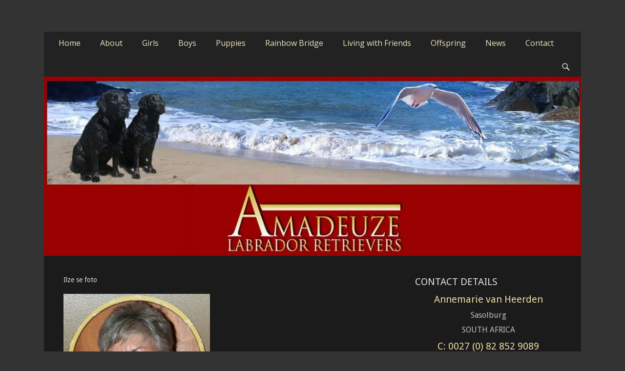

--- FILE ---
content_type: text/html; charset=UTF-8
request_url: https://amadeuzelabradors.co.za/about-us/ilze-se-foto/
body_size: 9332
content:
        <!DOCTYPE html>
        <html lang="en-US">
        
<head>
		<meta charset="UTF-8">
		<meta name="viewport" content="width=device-width, initial-scale=1, minimum-scale=1">
		<link rel="profile" href="https://gmpg.org/xfn/11">
		<meta name='robots' content='index, follow, max-image-preview:large, max-snippet:-1, max-video-preview:-1' />

	<!-- This site is optimized with the Yoast SEO plugin v19.9 - https://yoast.com/wordpress/plugins/seo/ -->
	<title>Ilze se foto - Amadeuze Labradors</title>
	<link rel="canonical" href="https://amadeuzelabradors.co.za/about-us/ilze-se-foto/" />
	<meta property="og:locale" content="en_US" />
	<meta property="og:type" content="article" />
	<meta property="og:title" content="Ilze se foto - Amadeuze Labradors" />
	<meta property="og:url" content="https://amadeuzelabradors.co.za/about-us/ilze-se-foto/" />
	<meta property="og:site_name" content="Amadeuze Labradors" />
	<meta property="og:image" content="https://amadeuzelabradors.co.za/about-us/ilze-se-foto" />
	<meta property="og:image:width" content="775" />
	<meta property="og:image:height" content="768" />
	<meta property="og:image:type" content="image/jpeg" />
	<meta name="twitter:card" content="summary_large_image" />
	<script type="application/ld+json" class="yoast-schema-graph">{"@context":"https://schema.org","@graph":[{"@type":"WebPage","@id":"https://amadeuzelabradors.co.za/about-us/ilze-se-foto/","url":"https://amadeuzelabradors.co.za/about-us/ilze-se-foto/","name":"Ilze se foto - Amadeuze Labradors","isPartOf":{"@id":"https://amadeuzelabradors.co.za/#website"},"primaryImageOfPage":{"@id":"https://amadeuzelabradors.co.za/about-us/ilze-se-foto/#primaryimage"},"image":{"@id":"https://amadeuzelabradors.co.za/about-us/ilze-se-foto/#primaryimage"},"thumbnailUrl":"https://amadeuzelabradors.co.za/wp-content/uploads/2013/12/Ilze-se-foto.jpg","datePublished":"2015-12-29T02:12:06+00:00","dateModified":"2015-12-29T02:12:06+00:00","breadcrumb":{"@id":"https://amadeuzelabradors.co.za/about-us/ilze-se-foto/#breadcrumb"},"inLanguage":"en-US","potentialAction":[{"@type":"ReadAction","target":["https://amadeuzelabradors.co.za/about-us/ilze-se-foto/"]}]},{"@type":"ImageObject","inLanguage":"en-US","@id":"https://amadeuzelabradors.co.za/about-us/ilze-se-foto/#primaryimage","url":"https://amadeuzelabradors.co.za/wp-content/uploads/2013/12/Ilze-se-foto.jpg","contentUrl":"https://amadeuzelabradors.co.za/wp-content/uploads/2013/12/Ilze-se-foto.jpg","width":775,"height":768},{"@type":"BreadcrumbList","@id":"https://amadeuzelabradors.co.za/about-us/ilze-se-foto/#breadcrumb","itemListElement":[{"@type":"ListItem","position":1,"name":"Home","item":"https://amadeuzelabradors.co.za/"},{"@type":"ListItem","position":2,"name":"About Amadeuze Labradors South Africa","item":"https://amadeuzelabradors.co.za/about-us/"},{"@type":"ListItem","position":3,"name":"Ilze se foto"}]},{"@type":"WebSite","@id":"https://amadeuzelabradors.co.za/#website","url":"https://amadeuzelabradors.co.za/","name":"Amadeuze Labradors","description":"Labradors are unique representatives of the dog family.","potentialAction":[{"@type":"SearchAction","target":{"@type":"EntryPoint","urlTemplate":"https://amadeuzelabradors.co.za/?s={search_term_string}"},"query-input":"required name=search_term_string"}],"inLanguage":"en-US"}]}</script>
	<!-- / Yoast SEO plugin. -->


<link rel='dns-prefetch' href='//fonts.googleapis.com' />
<link rel='dns-prefetch' href='//s.w.org' />
<link rel="alternate" type="application/rss+xml" title="Amadeuze Labradors &raquo; Feed" href="https://amadeuzelabradors.co.za/feed/" />
<link rel="alternate" type="application/rss+xml" title="Amadeuze Labradors &raquo; Comments Feed" href="https://amadeuzelabradors.co.za/comments/feed/" />
<script type="text/javascript">
window._wpemojiSettings = {"baseUrl":"https:\/\/s.w.org\/images\/core\/emoji\/14.0.0\/72x72\/","ext":".png","svgUrl":"https:\/\/s.w.org\/images\/core\/emoji\/14.0.0\/svg\/","svgExt":".svg","source":{"concatemoji":"https:\/\/amadeuzelabradors.co.za\/wp-includes\/js\/wp-emoji-release.min.js?ver=82539485816c42a7be717ad394c0fb6a"}};
/*! This file is auto-generated */
!function(e,a,t){var n,r,o,i=a.createElement("canvas"),p=i.getContext&&i.getContext("2d");function s(e,t){var a=String.fromCharCode,e=(p.clearRect(0,0,i.width,i.height),p.fillText(a.apply(this,e),0,0),i.toDataURL());return p.clearRect(0,0,i.width,i.height),p.fillText(a.apply(this,t),0,0),e===i.toDataURL()}function c(e){var t=a.createElement("script");t.src=e,t.defer=t.type="text/javascript",a.getElementsByTagName("head")[0].appendChild(t)}for(o=Array("flag","emoji"),t.supports={everything:!0,everythingExceptFlag:!0},r=0;r<o.length;r++)t.supports[o[r]]=function(e){if(!p||!p.fillText)return!1;switch(p.textBaseline="top",p.font="600 32px Arial",e){case"flag":return s([127987,65039,8205,9895,65039],[127987,65039,8203,9895,65039])?!1:!s([55356,56826,55356,56819],[55356,56826,8203,55356,56819])&&!s([55356,57332,56128,56423,56128,56418,56128,56421,56128,56430,56128,56423,56128,56447],[55356,57332,8203,56128,56423,8203,56128,56418,8203,56128,56421,8203,56128,56430,8203,56128,56423,8203,56128,56447]);case"emoji":return!s([129777,127995,8205,129778,127999],[129777,127995,8203,129778,127999])}return!1}(o[r]),t.supports.everything=t.supports.everything&&t.supports[o[r]],"flag"!==o[r]&&(t.supports.everythingExceptFlag=t.supports.everythingExceptFlag&&t.supports[o[r]]);t.supports.everythingExceptFlag=t.supports.everythingExceptFlag&&!t.supports.flag,t.DOMReady=!1,t.readyCallback=function(){t.DOMReady=!0},t.supports.everything||(n=function(){t.readyCallback()},a.addEventListener?(a.addEventListener("DOMContentLoaded",n,!1),e.addEventListener("load",n,!1)):(e.attachEvent("onload",n),a.attachEvent("onreadystatechange",function(){"complete"===a.readyState&&t.readyCallback()})),(e=t.source||{}).concatemoji?c(e.concatemoji):e.wpemoji&&e.twemoji&&(c(e.twemoji),c(e.wpemoji)))}(window,document,window._wpemojiSettings);
</script>
<style type="text/css">
img.wp-smiley,
img.emoji {
	display: inline !important;
	border: none !important;
	box-shadow: none !important;
	height: 1em !important;
	width: 1em !important;
	margin: 0 0.07em !important;
	vertical-align: -0.1em !important;
	background: none !important;
	padding: 0 !important;
}
</style>
	<link rel='stylesheet' id='wp-block-library-css'  href='https://amadeuzelabradors.co.za/wp-includes/css/dist/block-library/style.min.css?ver=82539485816c42a7be717ad394c0fb6a' type='text/css' media='all' />
<style id='wp-block-library-theme-inline-css' type='text/css'>
.wp-block-audio figcaption{color:#555;font-size:13px;text-align:center}.is-dark-theme .wp-block-audio figcaption{color:hsla(0,0%,100%,.65)}.wp-block-code{border:1px solid #ccc;border-radius:4px;font-family:Menlo,Consolas,monaco,monospace;padding:.8em 1em}.wp-block-embed figcaption{color:#555;font-size:13px;text-align:center}.is-dark-theme .wp-block-embed figcaption{color:hsla(0,0%,100%,.65)}.blocks-gallery-caption{color:#555;font-size:13px;text-align:center}.is-dark-theme .blocks-gallery-caption{color:hsla(0,0%,100%,.65)}.wp-block-image figcaption{color:#555;font-size:13px;text-align:center}.is-dark-theme .wp-block-image figcaption{color:hsla(0,0%,100%,.65)}.wp-block-pullquote{border-top:4px solid;border-bottom:4px solid;margin-bottom:1.75em;color:currentColor}.wp-block-pullquote__citation,.wp-block-pullquote cite,.wp-block-pullquote footer{color:currentColor;text-transform:uppercase;font-size:.8125em;font-style:normal}.wp-block-quote{border-left:.25em solid;margin:0 0 1.75em;padding-left:1em}.wp-block-quote cite,.wp-block-quote footer{color:currentColor;font-size:.8125em;position:relative;font-style:normal}.wp-block-quote.has-text-align-right{border-left:none;border-right:.25em solid;padding-left:0;padding-right:1em}.wp-block-quote.has-text-align-center{border:none;padding-left:0}.wp-block-quote.is-large,.wp-block-quote.is-style-large,.wp-block-quote.is-style-plain{border:none}.wp-block-search .wp-block-search__label{font-weight:700}:where(.wp-block-group.has-background){padding:1.25em 2.375em}.wp-block-separator.has-css-opacity{opacity:.4}.wp-block-separator{border:none;border-bottom:2px solid;margin-left:auto;margin-right:auto}.wp-block-separator.has-alpha-channel-opacity{opacity:1}.wp-block-separator:not(.is-style-wide):not(.is-style-dots){width:100px}.wp-block-separator.has-background:not(.is-style-dots){border-bottom:none;height:1px}.wp-block-separator.has-background:not(.is-style-wide):not(.is-style-dots){height:2px}.wp-block-table thead{border-bottom:3px solid}.wp-block-table tfoot{border-top:3px solid}.wp-block-table td,.wp-block-table th{padding:.5em;border:1px solid;word-break:normal}.wp-block-table figcaption{color:#555;font-size:13px;text-align:center}.is-dark-theme .wp-block-table figcaption{color:hsla(0,0%,100%,.65)}.wp-block-video figcaption{color:#555;font-size:13px;text-align:center}.is-dark-theme .wp-block-video figcaption{color:hsla(0,0%,100%,.65)}.wp-block-template-part.has-background{padding:1.25em 2.375em;margin-top:0;margin-bottom:0}
</style>
<style id='global-styles-inline-css' type='text/css'>
body{--wp--preset--color--black: #000000;--wp--preset--color--cyan-bluish-gray: #abb8c3;--wp--preset--color--white: #ffffff;--wp--preset--color--pale-pink: #f78da7;--wp--preset--color--vivid-red: #cf2e2e;--wp--preset--color--luminous-vivid-orange: #ff6900;--wp--preset--color--luminous-vivid-amber: #fcb900;--wp--preset--color--light-green-cyan: #7bdcb5;--wp--preset--color--vivid-green-cyan: #00d084;--wp--preset--color--pale-cyan-blue: #8ed1fc;--wp--preset--color--vivid-cyan-blue: #0693e3;--wp--preset--color--vivid-purple: #9b51e0;--wp--preset--color--dark-gray: #404040;--wp--preset--color--gray: #eeeeee;--wp--preset--color--light-gray: #f9f9f9;--wp--preset--color--yellow: #e5ae4a;--wp--preset--color--blue: #1b8be0;--wp--preset--color--tahiti-gold: #e4741f;--wp--preset--gradient--vivid-cyan-blue-to-vivid-purple: linear-gradient(135deg,rgba(6,147,227,1) 0%,rgb(155,81,224) 100%);--wp--preset--gradient--light-green-cyan-to-vivid-green-cyan: linear-gradient(135deg,rgb(122,220,180) 0%,rgb(0,208,130) 100%);--wp--preset--gradient--luminous-vivid-amber-to-luminous-vivid-orange: linear-gradient(135deg,rgba(252,185,0,1) 0%,rgba(255,105,0,1) 100%);--wp--preset--gradient--luminous-vivid-orange-to-vivid-red: linear-gradient(135deg,rgba(255,105,0,1) 0%,rgb(207,46,46) 100%);--wp--preset--gradient--very-light-gray-to-cyan-bluish-gray: linear-gradient(135deg,rgb(238,238,238) 0%,rgb(169,184,195) 100%);--wp--preset--gradient--cool-to-warm-spectrum: linear-gradient(135deg,rgb(74,234,220) 0%,rgb(151,120,209) 20%,rgb(207,42,186) 40%,rgb(238,44,130) 60%,rgb(251,105,98) 80%,rgb(254,248,76) 100%);--wp--preset--gradient--blush-light-purple: linear-gradient(135deg,rgb(255,206,236) 0%,rgb(152,150,240) 100%);--wp--preset--gradient--blush-bordeaux: linear-gradient(135deg,rgb(254,205,165) 0%,rgb(254,45,45) 50%,rgb(107,0,62) 100%);--wp--preset--gradient--luminous-dusk: linear-gradient(135deg,rgb(255,203,112) 0%,rgb(199,81,192) 50%,rgb(65,88,208) 100%);--wp--preset--gradient--pale-ocean: linear-gradient(135deg,rgb(255,245,203) 0%,rgb(182,227,212) 50%,rgb(51,167,181) 100%);--wp--preset--gradient--electric-grass: linear-gradient(135deg,rgb(202,248,128) 0%,rgb(113,206,126) 100%);--wp--preset--gradient--midnight: linear-gradient(135deg,rgb(2,3,129) 0%,rgb(40,116,252) 100%);--wp--preset--duotone--dark-grayscale: url('#wp-duotone-dark-grayscale');--wp--preset--duotone--grayscale: url('#wp-duotone-grayscale');--wp--preset--duotone--purple-yellow: url('#wp-duotone-purple-yellow');--wp--preset--duotone--blue-red: url('#wp-duotone-blue-red');--wp--preset--duotone--midnight: url('#wp-duotone-midnight');--wp--preset--duotone--magenta-yellow: url('#wp-duotone-magenta-yellow');--wp--preset--duotone--purple-green: url('#wp-duotone-purple-green');--wp--preset--duotone--blue-orange: url('#wp-duotone-blue-orange');--wp--preset--font-size--small: 14px;--wp--preset--font-size--medium: 20px;--wp--preset--font-size--large: 26px;--wp--preset--font-size--x-large: 42px;--wp--preset--font-size--extra-small: 13px;--wp--preset--font-size--normal: 16px;--wp--preset--font-size--huge: 32px;}.has-black-color{color: var(--wp--preset--color--black) !important;}.has-cyan-bluish-gray-color{color: var(--wp--preset--color--cyan-bluish-gray) !important;}.has-white-color{color: var(--wp--preset--color--white) !important;}.has-pale-pink-color{color: var(--wp--preset--color--pale-pink) !important;}.has-vivid-red-color{color: var(--wp--preset--color--vivid-red) !important;}.has-luminous-vivid-orange-color{color: var(--wp--preset--color--luminous-vivid-orange) !important;}.has-luminous-vivid-amber-color{color: var(--wp--preset--color--luminous-vivid-amber) !important;}.has-light-green-cyan-color{color: var(--wp--preset--color--light-green-cyan) !important;}.has-vivid-green-cyan-color{color: var(--wp--preset--color--vivid-green-cyan) !important;}.has-pale-cyan-blue-color{color: var(--wp--preset--color--pale-cyan-blue) !important;}.has-vivid-cyan-blue-color{color: var(--wp--preset--color--vivid-cyan-blue) !important;}.has-vivid-purple-color{color: var(--wp--preset--color--vivid-purple) !important;}.has-black-background-color{background-color: var(--wp--preset--color--black) !important;}.has-cyan-bluish-gray-background-color{background-color: var(--wp--preset--color--cyan-bluish-gray) !important;}.has-white-background-color{background-color: var(--wp--preset--color--white) !important;}.has-pale-pink-background-color{background-color: var(--wp--preset--color--pale-pink) !important;}.has-vivid-red-background-color{background-color: var(--wp--preset--color--vivid-red) !important;}.has-luminous-vivid-orange-background-color{background-color: var(--wp--preset--color--luminous-vivid-orange) !important;}.has-luminous-vivid-amber-background-color{background-color: var(--wp--preset--color--luminous-vivid-amber) !important;}.has-light-green-cyan-background-color{background-color: var(--wp--preset--color--light-green-cyan) !important;}.has-vivid-green-cyan-background-color{background-color: var(--wp--preset--color--vivid-green-cyan) !important;}.has-pale-cyan-blue-background-color{background-color: var(--wp--preset--color--pale-cyan-blue) !important;}.has-vivid-cyan-blue-background-color{background-color: var(--wp--preset--color--vivid-cyan-blue) !important;}.has-vivid-purple-background-color{background-color: var(--wp--preset--color--vivid-purple) !important;}.has-black-border-color{border-color: var(--wp--preset--color--black) !important;}.has-cyan-bluish-gray-border-color{border-color: var(--wp--preset--color--cyan-bluish-gray) !important;}.has-white-border-color{border-color: var(--wp--preset--color--white) !important;}.has-pale-pink-border-color{border-color: var(--wp--preset--color--pale-pink) !important;}.has-vivid-red-border-color{border-color: var(--wp--preset--color--vivid-red) !important;}.has-luminous-vivid-orange-border-color{border-color: var(--wp--preset--color--luminous-vivid-orange) !important;}.has-luminous-vivid-amber-border-color{border-color: var(--wp--preset--color--luminous-vivid-amber) !important;}.has-light-green-cyan-border-color{border-color: var(--wp--preset--color--light-green-cyan) !important;}.has-vivid-green-cyan-border-color{border-color: var(--wp--preset--color--vivid-green-cyan) !important;}.has-pale-cyan-blue-border-color{border-color: var(--wp--preset--color--pale-cyan-blue) !important;}.has-vivid-cyan-blue-border-color{border-color: var(--wp--preset--color--vivid-cyan-blue) !important;}.has-vivid-purple-border-color{border-color: var(--wp--preset--color--vivid-purple) !important;}.has-vivid-cyan-blue-to-vivid-purple-gradient-background{background: var(--wp--preset--gradient--vivid-cyan-blue-to-vivid-purple) !important;}.has-light-green-cyan-to-vivid-green-cyan-gradient-background{background: var(--wp--preset--gradient--light-green-cyan-to-vivid-green-cyan) !important;}.has-luminous-vivid-amber-to-luminous-vivid-orange-gradient-background{background: var(--wp--preset--gradient--luminous-vivid-amber-to-luminous-vivid-orange) !important;}.has-luminous-vivid-orange-to-vivid-red-gradient-background{background: var(--wp--preset--gradient--luminous-vivid-orange-to-vivid-red) !important;}.has-very-light-gray-to-cyan-bluish-gray-gradient-background{background: var(--wp--preset--gradient--very-light-gray-to-cyan-bluish-gray) !important;}.has-cool-to-warm-spectrum-gradient-background{background: var(--wp--preset--gradient--cool-to-warm-spectrum) !important;}.has-blush-light-purple-gradient-background{background: var(--wp--preset--gradient--blush-light-purple) !important;}.has-blush-bordeaux-gradient-background{background: var(--wp--preset--gradient--blush-bordeaux) !important;}.has-luminous-dusk-gradient-background{background: var(--wp--preset--gradient--luminous-dusk) !important;}.has-pale-ocean-gradient-background{background: var(--wp--preset--gradient--pale-ocean) !important;}.has-electric-grass-gradient-background{background: var(--wp--preset--gradient--electric-grass) !important;}.has-midnight-gradient-background{background: var(--wp--preset--gradient--midnight) !important;}.has-small-font-size{font-size: var(--wp--preset--font-size--small) !important;}.has-medium-font-size{font-size: var(--wp--preset--font-size--medium) !important;}.has-large-font-size{font-size: var(--wp--preset--font-size--large) !important;}.has-x-large-font-size{font-size: var(--wp--preset--font-size--x-large) !important;}
</style>
<link rel='stylesheet' id='cptch_stylesheet-css'  href='https://amadeuzelabradors.co.za/wp-content/plugins/captcha/css/front_end_style.css?ver=4.4.5' type='text/css' media='all' />
<link rel='stylesheet' id='dashicons-css'  href='https://amadeuzelabradors.co.za/wp-includes/css/dashicons.min.css?ver=82539485816c42a7be717ad394c0fb6a' type='text/css' media='all' />
<link rel='stylesheet' id='cptch_desktop_style-css'  href='https://amadeuzelabradors.co.za/wp-content/plugins/captcha/css/desktop_style.css?ver=4.4.5' type='text/css' media='all' />
<link rel='stylesheet' id='srzmpcss-css'  href='https://amadeuzelabradors.co.za/wp-content/plugins/srizon-facebook-album/resources/css/mag-popup.min.css?ver=82539485816c42a7be717ad394c0fb6a' type='text/css' media='all' />
<link rel='stylesheet' id='srzelastislidercss-css'  href='https://amadeuzelabradors.co.za/wp-content/plugins/srizon-facebook-album/resources/css/elastislide.min.css?ver=82539485816c42a7be717ad394c0fb6a' type='text/css' media='all' />
<link rel='stylesheet' id='srzcustomcss-css'  href='https://amadeuzelabradors.co.za/wp-content/plugins/srizon-facebook-album/resources/css/srizon.custom.min.css?ver=3.5.1' type='text/css' media='all' />
<link rel='stylesheet' id='catchresponsive-parent-style-css'  href='https://amadeuzelabradors.co.za/wp-content/themes/catch-responsive/style.css?ver=82539485816c42a7be717ad394c0fb6a' type='text/css' media='all' />
<link rel='stylesheet' id='catchresponsive-fonts-css'  href='//fonts.googleapis.com/css?family=Open+Sans%3A300%2C400%2C700%2C300italic%2C400italic%2C700italic%7CDroid+Sans%3A400%2C700&#038;subset=latin%2Clatin-ext' type='text/css' media='all' />
<link rel='stylesheet' id='catchresponsive-style-css'  href='https://amadeuzelabradors.co.za/wp-content/themes/catch-responsive-child/style.css?ver=20220727-223822' type='text/css' media='all' />
<link rel='stylesheet' id='catchresponsive-block-style-css'  href='https://amadeuzelabradors.co.za/wp-content/themes/catch-responsive/css/blocks.css?ver=1.5' type='text/css' media='all' />
<link rel='stylesheet' id='genericons-css'  href='https://amadeuzelabradors.co.za/wp-content/themes/catch-responsive/css/genericons/genericons.css?ver=3.4.1' type='text/css' media='all' />
<link rel='stylesheet' id='catchresponsive-dark-css'  href='https://amadeuzelabradors.co.za/wp-content/themes/catch-responsive/css/colors/dark.css' type='text/css' media='all' />
<link rel='stylesheet' id='jquery-sidr-css'  href='https://amadeuzelabradors.co.za/wp-content/themes/catch-responsive/css/jquery.sidr.light.min.css?ver=2.1.0' type='text/css' media='all' />
<link rel='stylesheet' id='cyclone-template-style-dark-0-css'  href='https://amadeuzelabradors.co.za/wp-content/plugins/cyclone-slider-2/templates/dark/style.css?ver=3.2.0' type='text/css' media='all' />
<link rel='stylesheet' id='cyclone-template-style-default-0-css'  href='https://amadeuzelabradors.co.za/wp-content/plugins/cyclone-slider-2/templates/default/style.css?ver=3.2.0' type='text/css' media='all' />
<link rel='stylesheet' id='cyclone-template-style-standard-0-css'  href='https://amadeuzelabradors.co.za/wp-content/plugins/cyclone-slider-2/templates/standard/style.css?ver=3.2.0' type='text/css' media='all' />
<link rel='stylesheet' id='cyclone-template-style-thumbnails-0-css'  href='https://amadeuzelabradors.co.za/wp-content/plugins/cyclone-slider-2/templates/thumbnails/style.css?ver=3.2.0' type='text/css' media='all' />
<script type='text/javascript' src='https://amadeuzelabradors.co.za/wp-content/plugins/srizon-facebook-album/resources/js/modernizr.js?ver=82539485816c42a7be717ad394c0fb6a' id='srzmodernizr-js'></script>
<script type='text/javascript' src='https://amadeuzelabradors.co.za/wp-includes/js/jquery/jquery.min.js?ver=3.6.0' id='jquery-core-js'></script>
<script type='text/javascript' src='https://amadeuzelabradors.co.za/wp-includes/js/jquery/jquery-migrate.min.js?ver=3.3.2' id='jquery-migrate-js'></script>
<script type='text/javascript' src='https://amadeuzelabradors.co.za/wp-content/plugins/srizon-facebook-album/resources/js/mag-popup.js?ver=82539485816c42a7be717ad394c0fb6a' id='srzmp-js'></script>
<script type='text/javascript' src='https://amadeuzelabradors.co.za/wp-content/plugins/srizon-facebook-album/resources/js/jquery.collagePlus.min.js?ver=82539485816c42a7be717ad394c0fb6a' id='srzcollage-js'></script>
<script type='text/javascript' src='https://amadeuzelabradors.co.za/wp-content/plugins/srizon-facebook-album/resources/js/jquery.elastislide.min.js?ver=82539485816c42a7be717ad394c0fb6a' id='srzelastislide-js'></script>
<script type='text/javascript' src='https://amadeuzelabradors.co.za/wp-content/plugins/srizon-facebook-album/resources/js/srizon.custom.min.js?ver=3.5.1' id='srzcustom-js'></script>
<!--[if lt IE 9]>
<script type='text/javascript' src='https://amadeuzelabradors.co.za/wp-content/themes/catch-responsive/js/html5.min.js?ver=3.7.3' id='catchresponsive-html5-js'></script>
<![endif]-->
<script type='text/javascript' src='https://amadeuzelabradors.co.za/wp-content/themes/catch-responsive/js/jquery.sidr.min.js?ver=2.2.1.1' id='jquery-sidr-js'></script>
<script type='text/javascript' src='https://amadeuzelabradors.co.za/wp-content/themes/catch-responsive/js/catchresponsive-custom-scripts.min.js' id='catchresponsive-custom-scripts-js'></script>
<link rel="https://api.w.org/" href="https://amadeuzelabradors.co.za/wp-json/" /><link rel="alternate" type="application/json" href="https://amadeuzelabradors.co.za/wp-json/wp/v2/media/1190" /><link rel="EditURI" type="application/rsd+xml" title="RSD" href="https://amadeuzelabradors.co.za/xmlrpc.php?rsd" />
<link rel="wlwmanifest" type="application/wlwmanifest+xml" href="https://amadeuzelabradors.co.za/wp-includes/wlwmanifest.xml" /> 

<link rel='shortlink' href='https://amadeuzelabradors.co.za/?p=1190' />
<link rel="alternate" type="application/json+oembed" href="https://amadeuzelabradors.co.za/wp-json/oembed/1.0/embed?url=https%3A%2F%2Famadeuzelabradors.co.za%2Fabout-us%2Filze-se-foto%2F%23main" />
<link rel="alternate" type="text/xml+oembed" href="https://amadeuzelabradors.co.za/wp-json/oembed/1.0/embed?url=https%3A%2F%2Famadeuzelabradors.co.za%2Fabout-us%2Filze-se-foto%2F%23main&#038;format=xml" />
	<style type="text/css">
		</style>
	<style type="text/css" id="custom-background-css">
body.custom-background { background-color: #333333; }
</style>
			<style type="text/css" id="wp-custom-css">
			/*
You can add your own CSS here.

Click the help icon above to learn more.
*/
p {line-height:1.8em;}		</style>
		<!-- Amadeuze Labradors inline CSS Styles -->
<style type="text/css" media="screen">
.site-title a, .site-description { position: absolute !important; clip: rect(1px 1px 1px 1px); clip: rect(1px, 1px, 1px, 1px); }
</style>
</head>

<body data-rsssl=1
		<div id="page" class="hfeed site">
				<header id="masthead" role="banner">
    		<div class="wrapper">
		
    <div id="mobile-header-left-menu" class="mobile-menu-anchor primary-menu">
        <a href="#mobile-header-left-nav" id="header-left-menu" class="genericon genericon-menu">
            <span class="mobile-menu-text">Menu</span>
        </a>
    </div><!-- #mobile-header-menu -->
    <div id="site-branding"><div id="site-header"><p class="site-title"><a href="https://amadeuzelabradors.co.za/" rel="home">Amadeuze Labradors</a></p><p class="site-description">Labradors are unique representatives of the dog family.</p></div><!-- #site-header --></div><!-- #site-branding-->	<aside>
			
	</aside><!-- .sidebar .header-sidebar .widget-area -->	
			</div><!-- .wrapper -->
		</header><!-- #masthead -->
			<nav class="site-navigation nav-primary search-enabled" role="navigation">
        <div class="wrapper">
            <h2 class="screen-reader-text">Primary Menu</h2>
            <div class="screen-reader-text skip-link"><a href="#content" title="Skip to content">Skip to content</a></div>
            <ul id="menu-menu-1" class="menu catchresponsive-nav-menu"><li id="menu-item-748" class="menu-item menu-item-type-post_type menu-item-object-page menu-item-home menu-item-748"><a title="Home Amadeuze Labrador Breeder South Africa" href="https://amadeuzelabradors.co.za/">Home</a></li>
<li id="menu-item-749" class="menu-item menu-item-type-post_type menu-item-object-page menu-item-749"><a title="About Amadeuze Labrador Breeder South Africa" href="https://amadeuzelabradors.co.za/about-us/">About</a></li>
<li id="menu-item-1656" class="menu-item menu-item-type-custom menu-item-object-custom menu-item-has-children menu-item-1656"><a href="https://amadeuzelabradors.co.za/our-girls-amadeuze-labradors/allegra/">Girls</a>
<ul class="sub-menu">
	<li id="menu-item-1546" class="menu-item menu-item-type-post_type menu-item-object-page menu-item-1546"><a href="https://amadeuzelabradors.co.za/our-girls-amadeuze-labradors/queeni/">Queeni</a></li>
	<li id="menu-item-2298" class="menu-item menu-item-type-post_type menu-item-object-page menu-item-2298"><a href="https://amadeuzelabradors.co.za/our-girls-amadeuze-labradors/champion-amy-female-labrador-retriever/">Amy</a></li>
	<li id="menu-item-2299" class="menu-item menu-item-type-post_type menu-item-object-page menu-item-2299"><a href="https://amadeuzelabradors.co.za/our-girls-amadeuze-labradors/beaulah-female-labrador-retriever/">Beaulah</a></li>
	<li id="menu-item-2348" class="menu-item menu-item-type-post_type menu-item-object-page menu-item-2348"><a title="Amira Female Labrador" href="https://amadeuzelabradors.co.za/our-girls-amadeuze-labradors/amira-female-larador/">Amira</a></li>
	<li id="menu-item-2349" class="menu-item menu-item-type-post_type menu-item-object-page menu-item-2349"><a title="Mienke female Labrador" href="https://amadeuzelabradors.co.za/our-girls-amadeuze-labradors/mienke-female-labrador/">Mienke</a></li>
	<li id="menu-item-2347" class="menu-item menu-item-type-post_type menu-item-object-page menu-item-2347"><a title="Rosa female labrador" href="https://amadeuzelabradors.co.za/our-girls-amadeuze-labradors/rosa-female-labrador/">Rosa</a></li>
</ul>
</li>
<li id="menu-item-1657" class="menu-item menu-item-type-custom menu-item-object-custom menu-item-has-children menu-item-1657"><a href="https://amadeuzelabradors.co.za/our-labs-2/hubert/">Boys</a>
<ul class="sub-menu">
	<li id="menu-item-758" class="menu-item menu-item-type-post_type menu-item-object-page menu-item-758"><a title="Champion Hubert Labrador from Amadeuze" href="https://amadeuzelabradors.co.za/our-labs-2/hubert/">Champion Hubert</a></li>
	<li id="menu-item-1156" class="menu-item menu-item-type-post_type menu-item-object-page menu-item-1156"><a href="https://amadeuzelabradors.co.za/our-labs-2/oscar/">Champion Oscar</a></li>
	<li id="menu-item-757" class="menu-item menu-item-type-post_type menu-item-object-page menu-item-757"><a title="Champion Don Labrador from Amadeuze" href="https://amadeuzelabradors.co.za/our-labs-2/don/">Champion Don</a></li>
</ul>
</li>
<li id="menu-item-1949" class="menu-item menu-item-type-custom menu-item-object-custom menu-item-has-children menu-item-1949"><a href="https://amadeuzelabradors.co.za/puppies/current-puppies/">Puppies</a>
<ul class="sub-menu">
	<li id="menu-item-1410" class="menu-item menu-item-type-post_type menu-item-object-page menu-item-1410"><a href="https://amadeuzelabradors.co.za/puppies/current-puppies/">About Amadeuze Puppies</a></li>
	<li id="menu-item-1256" class="menu-item menu-item-type-post_type menu-item-object-page menu-item-1256"><a href="https://amadeuzelabradors.co.za/puppies/planned-litter-2016/">Planned Labrador Litters</a></li>
	<li id="menu-item-766" class="menu-item menu-item-type-post_type menu-item-object-page menu-item-766"><a href="https://amadeuzelabradors.co.za/puppies/puppy-promise/">How to adopt an Amadeuze puppy</a></li>
	<li id="menu-item-1247" class="menu-item menu-item-type-taxonomy menu-item-object-category menu-item-1247"><a href="https://amadeuzelabradors.co.za/category/previous-pups-gallery/">Previous Pups Gallery</a></li>
	<li id="menu-item-996" class="menu-item menu-item-type-taxonomy menu-item-object-category menu-item-996"><a href="https://amadeuzelabradors.co.za/category/offspring-and-happy-homes/">Happy homes</a></li>
</ul>
</li>
<li id="menu-item-1142" class="menu-item menu-item-type-custom menu-item-object-custom menu-item-has-children menu-item-1142"><a href="https://amadeuzelabradors.co.za/our-girls-amadeuze-labradors/poplap/">Rainbow Bridge</a>
<ul class="sub-menu">
	<li id="menu-item-754" class="menu-item menu-item-type-post_type menu-item-object-page menu-item-754"><a href="https://amadeuzelabradors.co.za/our-girls-amadeuze-labradors/poplap/">Champion Poplap</a></li>
	<li id="menu-item-759" class="menu-item menu-item-type-post_type menu-item-object-page menu-item-759"><a title="Champion Trotter Labrador from Amadeuze Labrador" href="https://amadeuzelabradors.co.za/our-labs-2/trotter/">Champion Trotter</a></li>
	<li id="menu-item-751" class="menu-item menu-item-type-post_type menu-item-object-page menu-item-751"><a title="Allegra Labrador Retriever champion" href="https://amadeuzelabradors.co.za/our-girls-amadeuze-labradors/allegra/">Champion Allegra</a></li>
	<li id="menu-item-1423" class="menu-item menu-item-type-post_type menu-item-object-page menu-item-1423"><a href="https://amadeuzelabradors.co.za/our-girls-amadeuze-labradors/miekie/">Champion Miekie</a></li>
	<li id="menu-item-770" class="menu-item menu-item-type-post_type menu-item-object-page menu-item-770"><a href="https://amadeuzelabradors.co.za/offspring/ben/">Champion Benjamin</a></li>
	<li id="menu-item-768" class="menu-item menu-item-type-post_type menu-item-object-page menu-item-768"><a title="MILLIE Amadeuze Labrador Youngster" href="https://amadeuzelabradors.co.za/our-girls-amadeuze-labradors/millie/">Champion Millie</a></li>
	<li id="menu-item-752" class="menu-item menu-item-type-post_type menu-item-object-page menu-item-752"><a title="Ella Labrador from Amadeuze" href="https://amadeuzelabradors.co.za/our-girls-amadeuze-labradors/ella/">Ella</a></li>
</ul>
</li>
<li id="menu-item-1012" class="menu-item menu-item-type-custom menu-item-object-custom menu-item-has-children menu-item-1012"><a href="https://amadeuzelabradors.co.za/our-labs-2/don/">Living with Friends</a>
<ul class="sub-menu">
	<li id="menu-item-1157" class="menu-item menu-item-type-post_type menu-item-object-page menu-item-1157"><a title="Amber Female Labrador Retriever" href="https://amadeuzelabradors.co.za/our-girls-amadeuze-labradors/amber/">Champion Amber</a></li>
	<li id="menu-item-753" class="menu-item menu-item-type-post_type menu-item-object-page menu-item-753"><a title="Maggie Labrador Retriever champion" href="https://amadeuzelabradors.co.za/our-girls-amadeuze-labradors/maggie/">Champion Maggie</a></li>
	<li id="menu-item-1545" class="menu-item menu-item-type-post_type menu-item-object-page menu-item-1545"><a href="https://amadeuzelabradors.co.za/our-girls-amadeuze-labradors/evie/">Evie</a></li>
	<li id="menu-item-755" class="menu-item menu-item-type-post_type menu-item-object-page menu-item-755"><a title="TRIX Labrador from Amadeuze" href="https://amadeuzelabradors.co.za/our-girls-amadeuze-labradors/trix/">Trix</a></li>
	<li id="menu-item-2300" class="menu-item menu-item-type-post_type menu-item-object-page menu-item-2300"><a href="https://amadeuzelabradors.co.za/our-labs-2/vino-yellow-labrador-retriever-male/">Vino</a></li>
</ul>
</li>
<li id="menu-item-1948" class="menu-item menu-item-type-custom menu-item-object-custom menu-item-has-children menu-item-1948"><a href="https://amadeuzelabradors.co.za/offspring/kiara/">Offspring</a>
<ul class="sub-menu">
	<li id="menu-item-771" class="menu-item menu-item-type-post_type menu-item-object-page menu-item-771"><a href="https://amadeuzelabradors.co.za/offspring/kiara/">Champion Kiara</a></li>
</ul>
</li>
<li id="menu-item-1391" class="menu-item menu-item-type-post_type menu-item-object-page menu-item-1391"><a href="https://amadeuzelabradors.co.za/news/">News</a></li>
<li id="menu-item-777" class="menu-item menu-item-type-post_type menu-item-object-page menu-item-777"><a href="https://amadeuzelabradors.co.za/contact/">Contact</a></li>
</ul>                <div id="search-toggle" class="genericon">
                    <a class="screen-reader-text" href="#search-container">Search</a>
                </div>

                <div id="search-container" class="displaynone">
                    
<form role="search" method="get" class="search-form" action="https://amadeuzelabradors.co.za/">
	<label>
		<span class="screen-reader-text">Search for:</span>
		<input type="search" class="search-field" placeholder="Search..." value="" name="s" title="Search for:">
	</label>
	<input type="submit" class="search-submit" value="Search">
</form>
                </div>
    	</div><!-- .wrapper -->
    </nav><!-- .nav-primary -->
    <div id="header-featured-image">
					<div class="wrapper"><img class="wp-post-image" alt="" src="https://amadeuzelabradors.co.za/wp-content/uploads/2015/06/cropped-cropped-cropped-header1.jpg" /></div><!-- .wrapper -->
				</div><!-- #header-featured-image -->		<div id="content" class="site-content">
			<div class="wrapper">
	
	<main id="main" class="site-main" role="main">

		
			
<article id="post-1190" class="post-1190 attachment type-attachment status-inherit hentry">
	<!-- Page/Post Single Image Disabled or No Image set in Post Thumbnail -->	<div class="entry-container">
		<header class="entry-header">
			<h1 class="entry-title">Ilze se foto</h1>
		</header><!-- .entry-header -->

		<div class="entry-content">
			<p class="attachment"><a href='https://amadeuzelabradors.co.za/wp-content/uploads/2013/12/Ilze-se-foto.jpg'><img width="300" height="297" src="https://amadeuzelabradors.co.za/wp-content/uploads/2013/12/Ilze-se-foto-300x297.jpg" class="attachment-medium size-medium" alt="" loading="lazy" srcset="https://amadeuzelabradors.co.za/wp-content/uploads/2013/12/Ilze-se-foto-300x297.jpg 300w, https://amadeuzelabradors.co.za/wp-content/uploads/2013/12/Ilze-se-foto-150x150.jpg 150w, https://amadeuzelabradors.co.za/wp-content/uploads/2013/12/Ilze-se-foto-768x761.jpg 768w, https://amadeuzelabradors.co.za/wp-content/uploads/2013/12/Ilze-se-foto.jpg 775w" sizes="(max-width: 300px) 100vw, 300px" /></a></p>
					</div><!-- .entry-content -->
			</div><!-- .entry-container -->
</article><!-- #post-## -->
			
		
	</main><!-- #main -->



<aside class="sidebar sidebar-primary widget-area" role="complementary">
<section id="text-2" class="widget widget_text"><div class="widget-wrap"><h4 class="widget-title">CONTACT DETAILS</h4>			<div class="textwidget"><h4 style="text-align: center;">Annemarie van Heerden</h4>
<h6 style="text-align: center;">Sasolburg</h4>
<h6 style="text-align: center;">SOUTH AFRICA</h4>
<h4 style="text-align: center;">C: 0027 (0) 82 852 9089</h4>
<h6 style="text-align: center;">amadeuzelabradors@gmail.com</h6></div>
		</div><!-- .widget-wrap --></section><!-- #widget-default-search --><section id="text-4" class="widget widget_text"><div class="widget-wrap">			<div class="textwidget"><h4 style="text-align: center;">BEFORE YOU ADOPT A LABRADOR PUPPY</h4>
<h4 style="text-align: center;"><a href="https://amadeuzelabradors.co.za/labs/wp-content/uploads/2013/12/download.gif"><img class="alignnone wp-image-450 size-full" src="https://amadeuzelabradors.co.za/labs/wp-content/uploads/2013/12/download.gif" alt="download" width="40" height="28" data-id="450" />
</a></h4><h4 style="text-align: center;"><a title="labrador puppies available puppy promise" href="https://amadeuzelabradors.co.za/puppies/puppy-promise/">READ THIS: AMADEUZE LABRADOR PUPPY PROMISE </a></h4>
<p style="text-align: center; font-size:12px;"><a href="https://amadeuzelabradors.co.za/wp-content/uploads/2025/03/Puppy-Buyer-Application-Form-2025.pdf">Puppy Buyer Application Form  </a></p></div>
		</div><!-- .widget-wrap --></section><!-- #widget-default-search --><section id="cyclone-slider-widget-2" class="widget widget_cyclone-slider-widget"><div class="widget-wrap"><h4 class="widget-title">Labrador Puppies</h4><div tabindex="0" class="cycloneslider cycloneslider-template-standard cycloneslider-width-responsive" id="cycloneslider-sidebar-1" style="max-width:330px" > <div class="cycloneslider-slides cycle-slideshow" data-cycle-allow-wrap="true" data-cycle-dynamic-height="off" data-cycle-auto-height="330:270" data-cycle-auto-height-easing="null" data-cycle-auto-height-speed="250" data-cycle-delay="0" data-cycle-easing="" data-cycle-fx="fade" data-cycle-hide-non-active="true" data-cycle-log="false" data-cycle-next="#cycloneslider-sidebar-1 .cycloneslider-next" data-cycle-pager="#cycloneslider-sidebar-1 .cycloneslider-pager" data-cycle-pause-on-hover="true" data-cycle-prev="#cycloneslider-sidebar-1 .cycloneslider-prev" data-cycle-slides="&gt; div" data-cycle-speed="1000" data-cycle-swipe="1" data-cycle-tile-count="7" data-cycle-tile-delay="100" data-cycle-tile-vertical="true" data-cycle-timeout="4000" > <div class="cycloneslider-slide cycloneslider-slide-image" > <img src="https://amadeuzelabradors.co.za/wp-content/uploads/2015/06/Pups-81-330x270.jpg" alt="" title="" /> </div> <div class="cycloneslider-slide cycloneslider-slide-image" > <img src="https://amadeuzelabradors.co.za/wp-content/uploads/2015/06/Pups-21-330x270.jpg" alt="" title="" /> </div> <div class="cycloneslider-slide cycloneslider-slide-image" > <img src="https://amadeuzelabradors.co.za/wp-content/uploads/2015/06/2014-Puppies-labrador4-330x270.jpg" alt="" title="" /> </div> <div class="cycloneslider-slide cycloneslider-slide-image" > <img src="https://amadeuzelabradors.co.za/wp-content/uploads/2015/06/2013-Puppies-labrador-63-330x270.jpg" alt="" title="" /> </div> <div class="cycloneslider-slide cycloneslider-slide-image" > <img src="https://amadeuzelabradors.co.za/wp-content/uploads/2015/06/2013-Puppies-labrador-52-330x270.jpg" alt="" title="" /> </div> <div class="cycloneslider-slide cycloneslider-slide-image" > <img src="https://amadeuzelabradors.co.za/wp-content/uploads/2015/06/2014-Puppies-labrador632-330x270.jpg" alt="" title="" /> </div> <div class="cycloneslider-slide cycloneslider-slide-image" > <img src="https://amadeuzelabradors.co.za/wp-content/uploads/2015/06/2012-puppies-labrador-77-330x270.jpg" alt="" title="" /> </div> </div> </div></div><!-- .widget-wrap --></section><!-- #widget-default-search --><section id="weblizar_facebook_likebox-2" class="widget widget_weblizar_facebook_likebox"><div class="widget-wrap"><h4 class="widget-title">LikeBox</h4>		<style>
		@media (max-width:767px) {
			.fb_iframe_widget {
				width: 100%;
			}
			.fb_iframe_widget span {
				width: 100% !important;
			}
			.fb_iframe_widget iframe {
				width: 100% !important;
			}
			._8r {
				margin-right: 5px;
				margin-top: -4px !important;
			}
		}
		</style>
        <div style="display:block;width:100%;float:left;overflow:hidden;margin-bottom:20px">
			<div id="fb-root"></div>
			<script>(function(d, s, id) {
			  var js, fjs = d.getElementsByTagName(s)[0];
			  if (d.getElementById(id)) return;
			  js = d.createElement(s); js.id = id;
			  js.src = "//connect.facebook.net/en_GB/sdk.js#xfbml=1&version=v2.7";
			  fjs.parentNode.insertBefore(js, fjs);
			}(document, 'script', 'facebook-jssdk'));</script>
			<div class="fb-like-box" style="background-color: auto;" data-small-header="true" data-height="560" data-href="https://www.facebook.com/amadeuzelabs/" data-show-border="true" data-show-faces="true" data-stream="true" data-width="292" data-force-wall="false"></div>

		</div>
        </div><!-- .widget-wrap --></section><!-- #widget-default-search --></aside><!-- .sidebar sidebar-primary widget-area -->


			</div><!-- .wrapper -->
	    </div><!-- #content -->
		            
	<footer id="colophon" class="site-footer" role="contentinfo">
        <div id="supplementary" class="one">
        <div class="wrapper">
                        <div id="first" class="widget-area" role="complementary">
                <section id="catchresponsive_social_icons-2" class="widget widget_catchresponsive_social_icons"><div class="widget-wrap"><a class="genericon_parent genericon genericon-facebook-alt" target="_blank" title="Facebook" href="https://www.facebook.com/amadeuzelabs/"><span class="screen-reader-text">Facebook</span> </a></div><!-- .widget-wrap --></section><!-- #widget-default-search -->            </div><!-- #first .widget-area -->
                    
                    
                    </div> <!-- .wrapper -->
    </div><!-- #supplementary -->
    	<div id="site-generator">
    		<div class="wrapper">
    			<div id="footer-content" class="copyright">Copyright &copy; 2026 <a href="https://amadeuzelabradors.co.za/">Amadeuze Labradors</a>. All Rights Reserved.  &#124; Catch Responsive Child Theme&nbsp;by&nbsp;<a target="_blank" href="http://catchthemes.com/">Catch Themes</a></div>
			</div><!-- .wrapper -->
		</div><!-- #site-generator -->	</footer><!-- #colophon -->
			</div><!-- #page -->
		
<a href="#masthead" id="scrollup" class="genericon"><span class="screen-reader-text">Scroll Up</span></a><nav id="mobile-header-left-nav" class="mobile-menu" role="navigation"><ul id="header-left-nav" class="menu"><li class="menu-item menu-item-type-post_type menu-item-object-page menu-item-home menu-item-748"><a title="Home Amadeuze Labrador Breeder South Africa" href="https://amadeuzelabradors.co.za/">Home</a></li>
<li class="menu-item menu-item-type-post_type menu-item-object-page menu-item-749"><a title="About Amadeuze Labrador Breeder South Africa" href="https://amadeuzelabradors.co.za/about-us/">About</a></li>
<li class="menu-item menu-item-type-custom menu-item-object-custom menu-item-has-children menu-item-1656"><a href="https://amadeuzelabradors.co.za/our-girls-amadeuze-labradors/allegra/">Girls</a>
<ul class="sub-menu">
	<li class="menu-item menu-item-type-post_type menu-item-object-page menu-item-1546"><a href="https://amadeuzelabradors.co.za/our-girls-amadeuze-labradors/queeni/">Queeni</a></li>
	<li class="menu-item menu-item-type-post_type menu-item-object-page menu-item-2298"><a href="https://amadeuzelabradors.co.za/our-girls-amadeuze-labradors/champion-amy-female-labrador-retriever/">Amy</a></li>
	<li class="menu-item menu-item-type-post_type menu-item-object-page menu-item-2299"><a href="https://amadeuzelabradors.co.za/our-girls-amadeuze-labradors/beaulah-female-labrador-retriever/">Beaulah</a></li>
	<li class="menu-item menu-item-type-post_type menu-item-object-page menu-item-2348"><a title="Amira Female Labrador" href="https://amadeuzelabradors.co.za/our-girls-amadeuze-labradors/amira-female-larador/">Amira</a></li>
	<li class="menu-item menu-item-type-post_type menu-item-object-page menu-item-2349"><a title="Mienke female Labrador" href="https://amadeuzelabradors.co.za/our-girls-amadeuze-labradors/mienke-female-labrador/">Mienke</a></li>
	<li class="menu-item menu-item-type-post_type menu-item-object-page menu-item-2347"><a title="Rosa female labrador" href="https://amadeuzelabradors.co.za/our-girls-amadeuze-labradors/rosa-female-labrador/">Rosa</a></li>
</ul>
</li>
<li class="menu-item menu-item-type-custom menu-item-object-custom menu-item-has-children menu-item-1657"><a href="https://amadeuzelabradors.co.za/our-labs-2/hubert/">Boys</a>
<ul class="sub-menu">
	<li class="menu-item menu-item-type-post_type menu-item-object-page menu-item-758"><a title="Champion Hubert Labrador from Amadeuze" href="https://amadeuzelabradors.co.za/our-labs-2/hubert/">Champion Hubert</a></li>
	<li class="menu-item menu-item-type-post_type menu-item-object-page menu-item-1156"><a href="https://amadeuzelabradors.co.za/our-labs-2/oscar/">Champion Oscar</a></li>
	<li class="menu-item menu-item-type-post_type menu-item-object-page menu-item-757"><a title="Champion Don Labrador from Amadeuze" href="https://amadeuzelabradors.co.za/our-labs-2/don/">Champion Don</a></li>
</ul>
</li>
<li class="menu-item menu-item-type-custom menu-item-object-custom menu-item-has-children menu-item-1949"><a href="https://amadeuzelabradors.co.za/puppies/current-puppies/">Puppies</a>
<ul class="sub-menu">
	<li class="menu-item menu-item-type-post_type menu-item-object-page menu-item-1410"><a href="https://amadeuzelabradors.co.za/puppies/current-puppies/">About Amadeuze Puppies</a></li>
	<li class="menu-item menu-item-type-post_type menu-item-object-page menu-item-1256"><a href="https://amadeuzelabradors.co.za/puppies/planned-litter-2016/">Planned Labrador Litters</a></li>
	<li class="menu-item menu-item-type-post_type menu-item-object-page menu-item-766"><a href="https://amadeuzelabradors.co.za/puppies/puppy-promise/">How to adopt an Amadeuze puppy</a></li>
	<li class="menu-item menu-item-type-taxonomy menu-item-object-category menu-item-1247"><a href="https://amadeuzelabradors.co.za/category/previous-pups-gallery/">Previous Pups Gallery</a></li>
	<li class="menu-item menu-item-type-taxonomy menu-item-object-category menu-item-996"><a href="https://amadeuzelabradors.co.za/category/offspring-and-happy-homes/">Happy homes</a></li>
</ul>
</li>
<li class="menu-item menu-item-type-custom menu-item-object-custom menu-item-has-children menu-item-1142"><a href="https://amadeuzelabradors.co.za/our-girls-amadeuze-labradors/poplap/">Rainbow Bridge</a>
<ul class="sub-menu">
	<li class="menu-item menu-item-type-post_type menu-item-object-page menu-item-754"><a href="https://amadeuzelabradors.co.za/our-girls-amadeuze-labradors/poplap/">Champion Poplap</a></li>
	<li class="menu-item menu-item-type-post_type menu-item-object-page menu-item-759"><a title="Champion Trotter Labrador from Amadeuze Labrador" href="https://amadeuzelabradors.co.za/our-labs-2/trotter/">Champion Trotter</a></li>
	<li class="menu-item menu-item-type-post_type menu-item-object-page menu-item-751"><a title="Allegra Labrador Retriever champion" href="https://amadeuzelabradors.co.za/our-girls-amadeuze-labradors/allegra/">Champion Allegra</a></li>
	<li class="menu-item menu-item-type-post_type menu-item-object-page menu-item-1423"><a href="https://amadeuzelabradors.co.za/our-girls-amadeuze-labradors/miekie/">Champion Miekie</a></li>
	<li class="menu-item menu-item-type-post_type menu-item-object-page menu-item-770"><a href="https://amadeuzelabradors.co.za/offspring/ben/">Champion Benjamin</a></li>
	<li class="menu-item menu-item-type-post_type menu-item-object-page menu-item-768"><a title="MILLIE Amadeuze Labrador Youngster" href="https://amadeuzelabradors.co.za/our-girls-amadeuze-labradors/millie/">Champion Millie</a></li>
	<li class="menu-item menu-item-type-post_type menu-item-object-page menu-item-752"><a title="Ella Labrador from Amadeuze" href="https://amadeuzelabradors.co.za/our-girls-amadeuze-labradors/ella/">Ella</a></li>
</ul>
</li>
<li class="menu-item menu-item-type-custom menu-item-object-custom menu-item-has-children menu-item-1012"><a href="https://amadeuzelabradors.co.za/our-labs-2/don/">Living with Friends</a>
<ul class="sub-menu">
	<li class="menu-item menu-item-type-post_type menu-item-object-page menu-item-1157"><a title="Amber Female Labrador Retriever" href="https://amadeuzelabradors.co.za/our-girls-amadeuze-labradors/amber/">Champion Amber</a></li>
	<li class="menu-item menu-item-type-post_type menu-item-object-page menu-item-753"><a title="Maggie Labrador Retriever champion" href="https://amadeuzelabradors.co.za/our-girls-amadeuze-labradors/maggie/">Champion Maggie</a></li>
	<li class="menu-item menu-item-type-post_type menu-item-object-page menu-item-1545"><a href="https://amadeuzelabradors.co.za/our-girls-amadeuze-labradors/evie/">Evie</a></li>
	<li class="menu-item menu-item-type-post_type menu-item-object-page menu-item-755"><a title="TRIX Labrador from Amadeuze" href="https://amadeuzelabradors.co.za/our-girls-amadeuze-labradors/trix/">Trix</a></li>
	<li class="menu-item menu-item-type-post_type menu-item-object-page menu-item-2300"><a href="https://amadeuzelabradors.co.za/our-labs-2/vino-yellow-labrador-retriever-male/">Vino</a></li>
</ul>
</li>
<li class="menu-item menu-item-type-custom menu-item-object-custom menu-item-has-children menu-item-1948"><a href="https://amadeuzelabradors.co.za/offspring/kiara/">Offspring</a>
<ul class="sub-menu">
	<li class="menu-item menu-item-type-post_type menu-item-object-page menu-item-771"><a href="https://amadeuzelabradors.co.za/offspring/kiara/">Champion Kiara</a></li>
</ul>
</li>
<li class="menu-item menu-item-type-post_type menu-item-object-page menu-item-1391"><a href="https://amadeuzelabradors.co.za/news/">News</a></li>
<li class="menu-item menu-item-type-post_type menu-item-object-page menu-item-777"><a href="https://amadeuzelabradors.co.za/contact/">Contact</a></li>
</ul></nav><!-- #mobile-header-left-nav -->
<script type='text/javascript' src='https://amadeuzelabradors.co.za/wp-content/themes/catch-responsive/js/navigation.min.js?ver=20120206' id='catchresponsive-navigation-js'></script>
<script type='text/javascript' src='https://amadeuzelabradors.co.za/wp-content/themes/catch-responsive/js/skip-link-focus-fix.min.js?ver=20130115' id='catchresponsive-skip-link-focus-fix-js'></script>
<script type='text/javascript' src='https://amadeuzelabradors.co.za/wp-content/themes/catch-responsive/js/catchresponsive-scrollup.min.js?ver=20072014' id='catchresponsive-scrollup-js'></script>
<script type='text/javascript' src='https://amadeuzelabradors.co.za/wp-content/plugins/cyclone-slider-2/libs/cycle2/jquery.cycle2.min.js?ver=3.2.0' id='jquery-cycle2-js'></script>
<script type='text/javascript' src='https://amadeuzelabradors.co.za/wp-content/plugins/cyclone-slider-2/libs/cycle2/jquery.cycle2.carousel.min.js?ver=3.2.0' id='jquery-cycle2-carousel-js'></script>
<script type='text/javascript' src='https://amadeuzelabradors.co.za/wp-content/plugins/cyclone-slider-2/libs/cycle2/jquery.cycle2.swipe.min.js?ver=3.2.0' id='jquery-cycle2-swipe-js'></script>
<script type='text/javascript' src='https://amadeuzelabradors.co.za/wp-content/plugins/cyclone-slider-2/libs/cycle2/jquery.cycle2.tile.min.js?ver=3.2.0' id='jquery-cycle2-tile-js'></script>
<script type='text/javascript' src='https://amadeuzelabradors.co.za/wp-content/plugins/cyclone-slider-2/libs/cycle2/jquery.cycle2.video.min.js?ver=3.2.0' id='jquery-cycle2-video-js'></script>
<script type='text/javascript' src='https://amadeuzelabradors.co.za/wp-content/plugins/cyclone-slider-2/templates/dark/script.js?ver=3.2.0' id='cyclone-template-script-dark-0-js'></script>
<script type='text/javascript' src='https://amadeuzelabradors.co.za/wp-content/plugins/cyclone-slider-2/templates/thumbnails/script.js?ver=3.2.0' id='cyclone-template-script-thumbnails-0-js'></script>
<script type='text/javascript' src='https://amadeuzelabradors.co.za/wp-content/plugins/cyclone-slider-2/libs/vimeo-player-js/player.js?ver=3.2.0' id='vimeo-player-js-js'></script>
<script type='text/javascript' src='https://amadeuzelabradors.co.za/wp-content/plugins/cyclone-slider-2/js/client.js?ver=3.2.0' id='cyclone-client-js'></script>

</body>
</html>